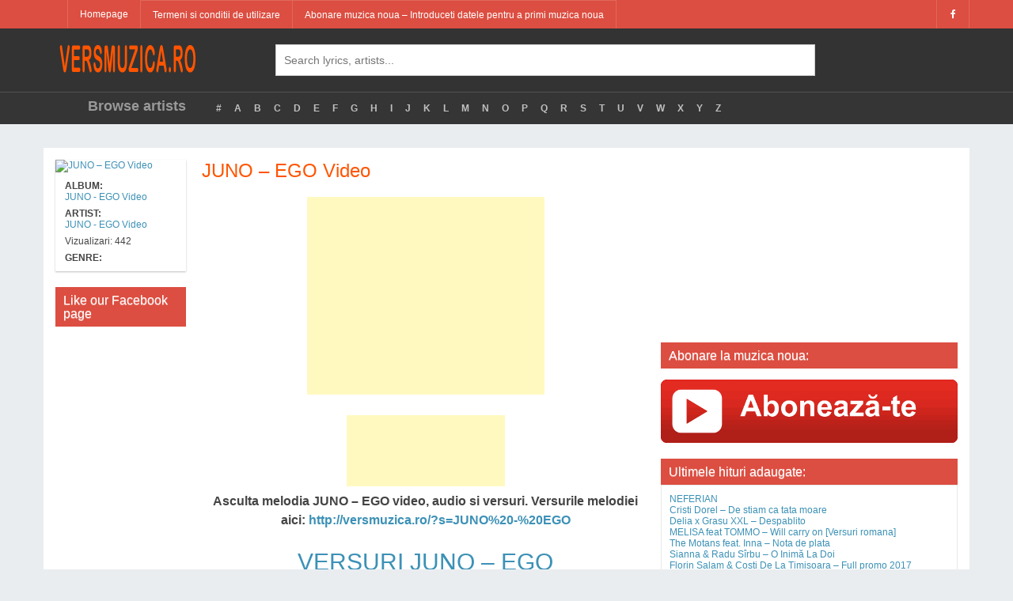

--- FILE ---
content_type: text/html; charset=UTF-8
request_url: https://versmuzica.ro/versuri/JUNO-EGO-VIDEO/
body_size: 48964
content:
<!DOCTYPE html>
<!--[if IE 6]><html class="ie ie6" lang="en-US"><![endif]-->
<!--[if IE 7]><html class="ie ie7" lang="en-US"><![endif]-->
<!--[if IE 8]><html class="ie ie8" lang="en-US"><![endif]-->
<!--[if !(IE 6) | !(IE 7) | !(IE 8)  ]><!-->
<html lang="en-US"><!--<![endif]-->
<head>
	    <title>VERSURI JUNO &#8211; EGO Video  Versuri, video, descarca</title>

	<meta charset="UTF-8">
	<!--[if lt IE 9]>
	<script src="http://html5shim.googlecode.com/svn/trunk/html5.js"></script>
	<![endif]-->

	<link rel="profile" href="http://gmpg.org/xfn/11" />
	<link rel="pingback" href="https://versmuzica.ro/xmlrpc.php" />
    <meta name="viewport" content="width=device-width, initial-scale=1">

    
	<title>JUNO &#8211; EGO Video &#8211; Versuri originale</title>
<link rel='dns-prefetch' href='//s.w.org' />
<link rel="alternate" type="application/rss+xml" title="Versuri originale &raquo; Feed" href="https://versmuzica.ro/feed/" />
<link rel="alternate" type="application/rss+xml" title="Versuri originale &raquo; Comments Feed" href="https://versmuzica.ro/comments/feed/" />
<link rel="alternate" type="application/rss+xml" title="Versuri originale &raquo; JUNO &#8211; EGO Video Comments Feed" href="https://versmuzica.ro/versuri/JUNO-EGO-VIDEO/feed/" />
		<script type="text/javascript">
			window._wpemojiSettings = {"baseUrl":"https:\/\/s.w.org\/images\/core\/emoji\/2.3\/72x72\/","ext":".png","svgUrl":"https:\/\/s.w.org\/images\/core\/emoji\/2.3\/svg\/","svgExt":".svg","source":{"concatemoji":"https:\/\/versmuzica.ro\/wp-includes\/js\/wp-emoji-release.min.js?ver=4.8.25"}};
			!function(t,a,e){var r,i,n,o=a.createElement("canvas"),l=o.getContext&&o.getContext("2d");function c(t){var e=a.createElement("script");e.src=t,e.defer=e.type="text/javascript",a.getElementsByTagName("head")[0].appendChild(e)}for(n=Array("flag","emoji4"),e.supports={everything:!0,everythingExceptFlag:!0},i=0;i<n.length;i++)e.supports[n[i]]=function(t){var e,a=String.fromCharCode;if(!l||!l.fillText)return!1;switch(l.clearRect(0,0,o.width,o.height),l.textBaseline="top",l.font="600 32px Arial",t){case"flag":return(l.fillText(a(55356,56826,55356,56819),0,0),e=o.toDataURL(),l.clearRect(0,0,o.width,o.height),l.fillText(a(55356,56826,8203,55356,56819),0,0),e===o.toDataURL())?!1:(l.clearRect(0,0,o.width,o.height),l.fillText(a(55356,57332,56128,56423,56128,56418,56128,56421,56128,56430,56128,56423,56128,56447),0,0),e=o.toDataURL(),l.clearRect(0,0,o.width,o.height),l.fillText(a(55356,57332,8203,56128,56423,8203,56128,56418,8203,56128,56421,8203,56128,56430,8203,56128,56423,8203,56128,56447),0,0),e!==o.toDataURL());case"emoji4":return l.fillText(a(55358,56794,8205,9794,65039),0,0),e=o.toDataURL(),l.clearRect(0,0,o.width,o.height),l.fillText(a(55358,56794,8203,9794,65039),0,0),e!==o.toDataURL()}return!1}(n[i]),e.supports.everything=e.supports.everything&&e.supports[n[i]],"flag"!==n[i]&&(e.supports.everythingExceptFlag=e.supports.everythingExceptFlag&&e.supports[n[i]]);e.supports.everythingExceptFlag=e.supports.everythingExceptFlag&&!e.supports.flag,e.DOMReady=!1,e.readyCallback=function(){e.DOMReady=!0},e.supports.everything||(r=function(){e.readyCallback()},a.addEventListener?(a.addEventListener("DOMContentLoaded",r,!1),t.addEventListener("load",r,!1)):(t.attachEvent("onload",r),a.attachEvent("onreadystatechange",function(){"complete"===a.readyState&&e.readyCallback()})),(r=e.source||{}).concatemoji?c(r.concatemoji):r.wpemoji&&r.twemoji&&(c(r.twemoji),c(r.wpemoji)))}(window,document,window._wpemojiSettings);
		</script>
		<style type="text/css">
img.wp-smiley,
img.emoji {
	display: inline !important;
	border: none !important;
	box-shadow: none !important;
	height: 1em !important;
	width: 1em !important;
	margin: 0 .07em !important;
	vertical-align: -0.1em !important;
	background: none !important;
	padding: 0 !important;
}
</style>
<link rel='stylesheet' id='bootstrap-css'  href='https://versmuzica.ro/wp-content/themes/melyric/css/bootstrap.min.css?ver=1' type='text/css' media='all' />
<link rel='stylesheet' id='font-awesome-css'  href='https://versmuzica.ro/wp-content/themes/melyric/css/font-awesome.min.css?ver=1' type='text/css' media='all' />
<link rel='stylesheet' id='owl-carousel-css'  href='https://versmuzica.ro/wp-content/themes/melyric/css/owl.carousel.min.css?ver=1' type='text/css' media='all' />
<link rel='stylesheet' id='owl-carousel-theme-css'  href='https://versmuzica.ro/wp-content/themes/melyric/css/owl.theme.default.min.css?ver=1' type='text/css' media='all' />
<link rel='stylesheet' id='melyric-style-css'  href='https://versmuzica.ro/wp-content/themes/melyric/style.css?ver=4.8.25' type='text/css' media='all' />
<script type='text/javascript' src='https://versmuzica.ro/wp-includes/js/jquery/jquery.js?ver=1.12.4'></script>
<script type='text/javascript' src='https://versmuzica.ro/wp-includes/js/jquery/jquery-migrate.min.js?ver=1.4.1'></script>
<link rel='https://api.w.org/' href='https://versmuzica.ro/wp-json/' />
<link rel="EditURI" type="application/rsd+xml" title="RSD" href="https://versmuzica.ro/xmlrpc.php?rsd" />
<link rel="wlwmanifest" type="application/wlwmanifest+xml" href="https://versmuzica.ro/wp-includes/wlwmanifest.xml" /> 
<link rel='prev' title='R.i.o. &#8211; Summer eyes [Club Mix] Video' href='https://versmuzica.ro/versuri/Rio-Summer-eyes-Club-Mix-VIDEO/' />
<link rel='next' title='Nicolae Guta &#038; Nek &#8211; Pentru tine draga fata Video' href='https://versmuzica.ro/versuri/Nicolae-Guta-si-Nek-Pentru-tine-draga-fata-VIDEO/' />
<meta name="generator" content="WordPress 4.8.25" />
<link rel="canonical" href="https://versmuzica.ro/versuri/JUNO-EGO-VIDEO/" />
<link rel='shortlink' href='https://versmuzica.ro/?p=44572' />
<link rel="alternate" type="application/json+oembed" href="https://versmuzica.ro/wp-json/oembed/1.0/embed?url=https%3A%2F%2Fversmuzica.ro%2Fversuri%2FJUNO-EGO-VIDEO%2F" />
<link rel="alternate" type="text/xml+oembed" href="https://versmuzica.ro/wp-json/oembed/1.0/embed?url=https%3A%2F%2Fversmuzica.ro%2Fversuri%2FJUNO-EGO-VIDEO%2F&#038;format=xml" />

<script type='text/javascript'>
function addLink() {
	if (
window.getSelection().containsNode(
document.getElementsByClassName('entry-content')[0], true)) {
    var body_element = document.getElementsByTagName('body')[0];
    var selection;
    selection = window.getSelection();
	var oldselection = selection
    var pagelink = "<br /><br /> Read more at WPBeginner: JUNO &#8211; EGO Video <a href='https://versmuzica.ro/?p=44572'>https://versmuzica.ro/?p=44572</a>"; //Change this if you like
    var copy_text = selection + pagelink;
    var new_div = document.createElement('div');
	new_div.style.left='-99999px';
	new_div.style.position='absolute';

    body_element.appendChild(new_div );
    new_div.innerHTML = copy_text ;
    selection.selectAllChildren(new_div );
    window.setTimeout(function() {
        body_element.removeChild(new_div );
    },0);
}
}


document.oncopy = addLink;
</script>

<script src="https://cdn.rvlqplr.com/engine/engine-entry.js?pid=4c5bec8e-892b-4c89-a545-e65f806ff29c" async></script>	
</head>
<body class="lyric-template-default single single-lyric postid-44572 group-blog">
<div class="rvlqplr-placement-87e52453-91f0-4c0d-adc6-ddd9bcaaf4e2"></div>
<script>
  (function(i,s,o,g,r,a,m){i['GoogleAnalyticsObject']=r;i[r]=i[r]||function(){
  (i[r].q=i[r].q||[]).push(arguments)},i[r].l=1*new Date();a=s.createElement(o),
  m=s.getElementsByTagName(o)[0];a.async=1;a.src=g;m.parentNode.insertBefore(a,m)
  })(window,document,'script','https://www.google-analytics.com/analytics.js','ga');

  ga('create', 'UA-45510762-7', 'auto');
  ga('send', 'pageview');

</script>
<div id="wrapper">
	<!--Header-->
	<div id="header">
        <!-- Top Menu -->
        <div id="top-menu">
            <div id="top-menu-wrapper" class="container">
                
                <nav class="navbar navbar-default">
                    <!-- Brand and toggle get grouped for better mobile display -->
                    <div class="navbar-header">
                        <button type="button" class="navbar-toggle collapsed" data-toggle="collapse" data-target="#bs-example-navbar-collapse-1" aria-expanded="false">
                            <span class="sr-only">Toggle navigation</span>
                            <span class="icon-bar"></span>
                            <span class="icon-bar"></span>
                            <span class="icon-bar"></span>
                        </button>
                        <a class="navbar-brand hidden-sm hidden-md hidden-lg" href="https://versmuzica.ro">
                            <img src="https://versmuzica.ro/wp-content/themes/melyric/img/logo.png" alt="Logo">
                        </a>
                    </div>

					<a id="tablet-logo" class="hidden-xs hidden-md hidden-lg" href="https://versmuzica.ro">
						<img src="https://versmuzica.ro/wp-content/themes/melyric/img/logo.png" alt="Logo">
					</a>
                    <div id="bs-example-navbar-collapse-1" class="collapse navbar-collapse"><ul id="menu-meniu-1" class="nav navbar-nav"><li id="menu-item-42403" class="menu-item menu-item-type-post_type menu-item-object-page menu-item-home menu-item-42403"><a title="Homepage" href="https://versmuzica.ro/">Homepage</a></li>
<li id="menu-item-42422" class="menu-item menu-item-type-post_type menu-item-object-page menu-item-42422"><a title="Termeni si conditii de utilizare" href="https://versmuzica.ro/termeni-si-conditii-de-utilizare/">Termeni si conditii de utilizare</a></li>
<li id="menu-item-42556" class="menu-item menu-item-type-post_type menu-item-object-page menu-item-42556"><a title="Abonare muzica noua &#8211; Introduceti datele pentru a primi muzica noua" href="https://versmuzica.ro/abonare-muzica-noua-introduceti-datele-pentru-a-primi-muzica-noua/">Abonare muzica noua &#8211; Introduceti datele pentru a primi muzica noua</a></li>
</ul></div>
                    <div class="navbar-right top-menu-sidebar hidden-sm hidden-xs pull-right">
                        <a href="https://www.facebook.com/VersMuzicaRo/"><i class="fa fa-facebook"></i></a>                    </div>
                </nav>
            </div>
        </div>
        <!--End Top Menu-->
		<div id="top-header">
			<div class="container">
				<div class="row">
					<div id="top-logo" class="col-sm-3 hidden-xs hidden-sm">
						<a href="https://versmuzica.ro/">
                            <img alt="Logo" src="https://versmuzica.ro/wp-content/themes/melyric/img/logo.png">
                        </a>
					</div>
					<div id="header-middle" class="col-sm-7 hidden-sm hidden-xs">
						<form id="search-form">
							<input id="melyric-search" type="text" name="search" placeholder="Search lyrics, artists..."/>
						</form>
                        <div id="search-results-wrapper">
                            <ul class="melyric-ajax-search"></ul>
                        </div>
					</div>
				</div>
			</div>
		</div>
		<div id="menu-below" class="hidden-sm hidden-xs">
			<div class="container">
				<div id="menu-below-inner">
					<div class="row">
                        <div id="browse-artist" class="col-sm-2 text-right padding-top-10">
                            Browse artists						</div>
						<div id="browse-alphabet" class="col-sm-10">
							<div>
								<ul class="nav navbar-nav">

                                    
									<li><a href="https://versmuzica.ro/browse-artists/number">#</a></li>
									<li><a href="https://versmuzica.ro/browse-artists/a">A</a></li>
									<li><a href="https://versmuzica.ro/browse-artists/b">B</a></li>
									<li><a href="https://versmuzica.ro/browse-artists/c">C</a></li>
									<li><a href="https://versmuzica.ro/browse-artists/d">D</a></li>
									<li><a href="https://versmuzica.ro/browse-artists/e">E</a></li>
									<li><a href="https://versmuzica.ro/browse-artists/f">F</a></li>
									<li><a href="https://versmuzica.ro/browse-artists/g">G</a></li>
									<li><a href="https://versmuzica.ro/browse-artists/h">H</a></li>
									<li><a href="https://versmuzica.ro/browse-artists/i">I</a></li>
									<li><a href="https://versmuzica.ro/browse-artists/j">J</a></li>
									<li><a href="https://versmuzica.ro/browse-artists/k">K</a></li>
									<li><a href="https://versmuzica.ro/browse-artists/l">L</a></li>
									<li><a href="https://versmuzica.ro/browse-artists/m">M</a></li>
									<li><a href="https://versmuzica.ro/browse-artists/n">N</a></li>
									<li><a href="https://versmuzica.ro/browse-artists/o">O</a></li>
									<li><a href="https://versmuzica.ro/browse-artists/p">P</a></li>
									<li><a href="https://versmuzica.ro/browse-artists/q">Q</a></li>
									<li><a href="https://versmuzica.ro/browse-artists/r">R</a></li>
									<li><a href="https://versmuzica.ro/browse-artists/s">S</a></li>
									<li><a href="https://versmuzica.ro/browse-artists/t">T</a></li>
									<li><a href="https://versmuzica.ro/browse-artists/u">U</a></li>
									<li><a href="https://versmuzica.ro/browse-artists/v">V</a></li>
									<li><a href="https://versmuzica.ro/browse-artists/w">W</a></li>
									<li><a href="https://versmuzica.ro/browse-artists/x">X</a></li>
									<li><a href="https://versmuzica.ro/browse-artists/y">Y</a></li>
									<li><a href="https://versmuzica.ro/browse-artists/z">Z</a></li>
								</ul>
							</div>
						</div>
					</div>
				</div>
			</div>
		</div>
	</div>
	<!--End Header-->
	
	
	
<script id="script">
    var s = document.createElement("script")
    s.src = "https://notix.io/ent/current/enot.min.js"
    s.onload = function (sdk) {
        sdk.startInstall({
            appId: "10057752263f0f881c6450d63e5e5e8",
            loadSettings: true
        })
    }
    document.head.append(s)
</script>	
	
	
	
	<!-- Begin 33Across SiteCTRL -->
<script>
var Tynt=Tynt||[];Tynt.push('dWcGtUycmr55GVaKltUXmc');
(function(){var h,s=document.createElement('script');
s.src=(window.location.protocol==='https:'?
'https':'http')+'://cdn.tynt.com/ti.js';
h=document.getElementsByTagName('script')[0];
h.parentNode.insertBefore(s,h);})();
</script>
<!-- End 33Across SiteCTRL -->
	
		
<script src="https://analytics.ahrefs.com/analytics.js" data-key="5KICKbYAt5fOMM/Opwm2oQ" async></script>
	
	
<script async src="//pagead2.googlesyndication.com/pagead/js/adsbygoogle.js"></script>
<script>
  (adsbygoogle = window.adsbygoogle || []).push({
    google_ad_client: "ca-pub-8818093710691619",
    enable_page_level_ads: true
  });
</script>	



<meta name="4f0f9a1b758361a60b8cac8e8b1469d80c0d2aa0" content="4f0f9a1b758361a60b8cac8e8b1469d80c0d2aa0" />

<script>
(function(csyf){
var d = document,
    s = d.createElement('script'),
    l = d.scripts[d.scripts.length - 1];
s.settings = csyf || {};
s.src = "\/\/netophyru.com\/bCXKV.s-dqGGl\/0mYKWccw\/zeImF9HupZzUJlwkgPaT\/Yny\/MNzaYSyKMFTfMOtuNjjrI\/zoNjjpIcxxNmAh";
s.async = true;
s.referrerPolicy = 'no-referrer-when-downgrade';
l.parentNode.insertBefore(s, l);
})({})
</script>

    <!--Content-->
    <article id="post-44572" class="post-44572 lyric type-lyric status-publish hentry">
        <div id="content" class="container">
            <div id="content-inner">
                                <div class="row">
                    <div id="left-sidebar" class="col-sm-2 col-md-2 col-lg-2 hidden-xs hidden-sm">
                        <!--Lyrics Infos-->
                        <div id="lyric-infos">
                            <div class="art-thumb">
							
														
                                <a href="https://versmuzica.ro/versuri/JUNO-EGO-VIDEO/"><img src="https://img.youtube.com/vi/M0HolDR3jds/0.jpg" title="JUNO &#8211; EGO Video" alt="JUNO &#8211; EGO Video"></a>
                            </div>
                            <div id="lyric-infos-content">
                                <ul>
                                    <li><span>Album: </span> <a href="https://versmuzica.ro/versuri/JUNO-EGO-VIDEO/" rel="tag">JUNO - EGO Video</a></li>
                                    <li><span>Artist: </span> <a href="https://versmuzica.ro/versuri/JUNO-EGO-VIDEO/" rel="tag">JUNO - EGO Video</a></li>
									<li>Vizualizari: 442</li>
                                    <li><span>Genre: </span>
                                                                            </li>
                                </ul>
                            </div>
                        </div>
                        <!--End Lyrics Infos-->

                        <div class="sidebar-widget"><h2 class="widget-title">Like our Facebook page</h2><div id="facebook-widget" style="width:100%"><div class="fb-page" data-href="https://www.facebook.com/VersMuzicaRo/" data-tabs="timeline" data-small-header="true" data-adapt-container-width="true" data-hide-cover="false" data-show-facepile="true"><div class="fb-xfbml-parse-ignore"><blockquote cite="https://www.facebook.com/VersMuzicaRo/"></blockquote></div></div></div><div id="fb-root"></div><script>(function(d, s, id) {var js, fjs = d.getElementsByTagName(s)[0];if (d.getElementById(id)) return;js = d.createElement(s); js.id = id;js.src = "//connect.facebook.net/en_US/sdk.js#xfbml=1&version=v2.5";fjs.parentNode.insertBefore(js, fjs);}(document, "script", "facebook-jssdk"));jQuery(document).ready(function($) {$(window).bind("load resize", function(){setTimeout(function() {var container_width = $('#facebook-widget').width();$('#facebook-widget').html('<div class="fb-page" ' +'data-href="https://www.facebook.com/VersMuzicaRo/"' +' data-width="' + container_width + '" data-small-header="true" data-adapt-container-width="true" data-hide-cover="false" data-show-facepile="true"><div class="fb-xfbml-parse-ignore"><blockquote cite="https://www.facebook.com/VersMuzicaRo/"><a href="https://www.facebook.com/VersMuzicaRo/"></a></blockquote></div></div>');FB.XFBML.parse( );}, 100);});});</script></div>                    </div>
                    <div id="content-left" class="col-sm-8 col-md-6 col-lg-6">
                        <div id="content-left-inner">
						
						<div class="tynt-speedshare-bar"></div>
						
						
                            <h1 class="page-title">JUNO &#8211; EGO Video</h1>
                            <div id="lyrics-details-mobile" class="hidden-md hidden-lg">
                                <div>
                                    <span><i class="fa fa-user"></i> Artist: </span> <a href="https://versmuzica.ro/versuri/JUNO-EGO-VIDEO/" rel="tag">JUNO - EGO Video</a>
                                </div>
                                <div>
                                    <span><i class="fa fa-list"></i> Album: </span> <a href="https://versmuzica.ro/versuri/JUNO-EGO-VIDEO/" rel="tag">JUNO - EGO Video</a>
                                </div>
                                <div>
                                    <span><i class="fa fa-tag"></i> Genre: </span>
									
                                                                    </div>
								<span>Vizualizari: 442</span>
                            </div>

                            <div id="page-content">
							
							
                                <div id="lyric-content">

                                                                            <div class="margin-top-20 margin-bottom-20">
                                            <center>
<script async src="//pagead2.googlesyndication.com/pagead/js/adsbygoogle.js"></script>
<!-- BaniBanca patrat -->
<ins class="adsbygoogle"
     style="display:inline-block;width:300px;height:250px"
     data-ad-client="ca-pub-8818093710691619"
     data-ad-slot="4317127236"></ins>
<script>
(adsbygoogle = window.adsbygoogle || []).push({});
</script>
</center>                                        </div>
                                    <center>
									
									<script async src="//pagead2.googlesyndication.com/pagead/js/adsbygoogle.js"></script>
<!-- BaniBanca Link Rosu -->
<ins class="adsbygoogle"
     style="display:inline-block;width:200px;height:90px"
     data-ad-client="ca-pub-8818093710691619"
     data-ad-slot="6443936439"></ins>
<script>
(adsbygoogle = window.adsbygoogle || []).push({});
</script>
									
									<b><font size="3"><p>Asculta melodia JUNO &#8211; EGO video, audio si versuri. Versurile melodiei aici: <a href=http://versmuzica.ro/?s=JUNO%20-%20EGO>http://versmuzica.ro/?s=JUNO%20-%20EGO</a> </p>
<h2><a href=http://versmuzica.ro/?s=JUNO%20-%20EGO>VERSURI JUNO &#8211; EGO</a></h2>
</font></b></center>                                        <div class="margin-bottom-20">
                                            <center>
<script async src="//pagead2.googlesyndication.com/pagead/js/adsbygoogle.js"></script>
<!-- BaniBanca patrat -->
<ins class="adsbygoogle"
     style="display:inline-block;width:300px;height:250px"
     data-ad-client="ca-pub-8818093710691619"
     data-ad-slot="4317127236"></ins>
<script>
(adsbygoogle = window.adsbygoogle || []).push({});
</script>
</center>                                        </div>
                                                                    </div>
								
<center>
<font style='color:red;' size='5'><b>Abonare la muzica noua:</b></font><br>
(!) Abonarea la muzica va tine la curent cu tot ce este nou din lumea muzicii, in functie de preferinta. Completati datele dvs. pentru a primi gratuit muzica noua.
<form style="border:1px solid #ccc;padding:3px;text-align:center;" action="https://feedburner.google.com/fb/a/mailverify" method="post" target="popupwindow" onsubmit="window.open('https://feedburner.google.com/fb/a/mailverify?uri=versmuzicaro', 'popupwindow', 'scrollbars=yes,width=550,height=520');return true"><p>Introduceti adresa de email:</p><p><input type="text" style="width:140px" name="email"/></p><input type="hidden" value="versmuzicaro" name="uri"/><input type="hidden" name="loc" value="en_US"/><input type="submit" value="Subscribe" /></form>
</center>								
								
								
								
                                <!--Related content-->
                                <div id="related-content">
                                    <h3 id="related-lyrics-title">Related Lyrics</h3>
                                    <div id="related-lyrics">
                                                                                <ul>
                                                                                        <li><a href="https://versmuzica.ro/versuri/3-sud-est-am-dat-tot/"><span class="artist">JUNO - EGO Video</span> - 3 Sud Est &#8211; Am dat tot</a></li>
                                                                                        <li><a href="https://versmuzica.ro/versuri/adi-de-la-valcea-si-razvan-de-la-pitesti-m-ar-invidia-chiar-si-un-rege/"><span class="artist">JUNO - EGO Video</span> - Adi de la Valcea si Razvan de la Pitesti &#8211; M ar invidia chiar si un rege</a></li>
                                                                                        <li><a href="https://versmuzica.ro/versuri/alessia-de-bine-de-rau/"><span class="artist">JUNO - EGO Video</span> - ALESSIA &#8211; De Bine De Rau</a></li>
                                                                                        <li><a href="https://versmuzica.ro/versuri/alex-mica-faded-light/"><span class="artist">JUNO - EGO Video</span> - Alex Mica &#8211; Faded Light</a></li>
                                                                                        <li><a href="https://versmuzica.ro/versuri/alex-mica-faded-light-versuri-traducere-romana/"><span class="artist">JUNO - EGO Video</span> - Alex Mica &#8211; Faded Light (Versuri Traducere Romana)</a></li>
                                                                                        <li><a href="https://versmuzica.ro/versuri/alexandra-stan-boy-oh-boy/"><span class="artist">JUNO - EGO Video</span> - Alexandra Stan &#8211; Boy oh boy</a></li>
                                                                                        <li><a href="https://versmuzica.ro/versuri/alin-pascal-melodia-ta/"><span class="artist">JUNO - EGO Video</span> - Alin Pascal &#8211; Melodia ta</a></li>
                                                                                        <li><a href="https://versmuzica.ro/versuri/alina-eremia-si-vunk-imbracati-sau-goi/"><span class="artist">JUNO - EGO Video</span> - Alina Eremia si Vunk &#8211; Imbracati sau goi</a></li>
                                                                                        <li><a href="https://versmuzica.ro/versuri/amna-feat-dorian-popa-nu-poti-sa-ma-uiti/"><span class="artist">JUNO - EGO Video</span> - Amna feat. Dorian Popa &#8211; Nu poti sa ma uiti</a></li>
                                                                                        <li><a href="https://versmuzica.ro/versuri/anda-adam-mr-sax-rendez-vous/"><span class="artist">JUNO - EGO Video</span> - Anda Adam &#038; Mr. Sax &#8211; Rendez-Vous</a></li>
                                                                                        <li><a href="https://versmuzica.ro/versuri/anda-adam-mr-sax-rendez-vous-versuri-in-romana/"><span class="artist">JUNO - EGO Video</span> - Anda Adam &#038; Mr. Sax &#8211; Rendez-Vous (Versuri in Romana)</a></li>
                                                                                        <li><a href="https://versmuzica.ro/versuri/arsenium-mianna-%d0%b0-%d0%be%d0%bd-%d0%b4%d1%80%d1%83%d0%b3%d0%be%d0%b9-%d0%bc%d0%b0%d0%bc%d0%b0/"><span class="artist">JUNO - EGO Video</span> - ARSENIUM &#038; MIANNA &#8211; А он другой, мама</a></li>
                                                                                        <li><a href="https://versmuzica.ro/versuri/asu-danseaza-iubire/"><span class="artist">JUNO - EGO Video</span> - ASU &#8211; DANSEAZA IUBIRE</a></li>
                                                                                        <li><a href="https://versmuzica.ro/versuri/asu-te-am-sunat-sa-ti-spun-i-love-you/"><span class="artist">JUNO - EGO Video</span> - ASU &#8211; Te-am Sunat Sa-ti Spun I Love You</a></li>
                                                                                        <li><a href="https://versmuzica.ro/versuri/bambi-vezi-ti-de-inima-mea/"><span class="artist">JUNO - EGO Video</span> - Bambi &#8211; Vezi-ti de Inima Mea</a></li>
                                                                                        <li><a href="https://versmuzica.ro/versuri/bere-gratis-feat-amna-cum-e-dragostea/"><span class="artist">JUNO - EGO Video</span> - Bere Gratis feat. Amna &#8211; Cum e dragostea</a></li>
                                                                                        <li><a href="https://versmuzica.ro/versuri/bibanu-mixxl-sebastian-lala-doar-o-viata/"><span class="artist">JUNO - EGO Video</span> - Bibanu MixXL &#038; Sebastian Lala &#8211; Doar o viata</a></li>
                                                                                        <li><a href="https://versmuzica.ro/versuri/claudia-jos-jos/"><span class="artist">JUNO - EGO Video</span> - Claudia &#8211; Jos jos</a></li>
                                                                                        <li><a href="https://versmuzica.ro/versuri/claydee-feat-lexy-panterra-dame-dame/"><span class="artist">JUNO - EGO Video</span> - Claydee feat. Lexy Panterra &#8211; Dame Dame</a></li>
                                                                                        <li><a href="https://versmuzica.ro/versuri/claydee-feat-lexy-panterra-dame-dame-versuri-traduse-romana/"><span class="artist">JUNO - EGO Video</span> - Claydee feat. Lexy Panterra &#8211; Dame Dame (Versuri Traduse Romana)</a></li>
                                                                                        <li><a href="https://versmuzica.ro/versuri/click-de-dragoste-si-razboi-feat-miss-mary-x-el-nino/"><span class="artist">JUNO - EGO Video</span> - Click &#8211; De dragoste si razboi (feat Miss Mary x El Nino)</a></li>
                                                                                        <li><a href="https://versmuzica.ro/versuri/damian-draghici-feat-antonis-remos-opa-opa-opa-opa/"><span class="artist">JUNO - EGO Video</span> - Damian Draghici feat. Antonis Remos &#8211; Opa Opa Opa Opa</a></li>
                                                                                        <li><a href="https://versmuzica.ro/versuri/denisa-si-jean-de-la-craiova-toata-viata-mea-langa-tine-stau/"><span class="artist">JUNO - EGO Video</span> - Denisa si Jean de la Craiova &#8211; Toata viata mea langa tine stau</a></li>
                                                                                        <li><a href="https://versmuzica.ro/versuri/dj-project-feat-elena-duminica/"><span class="artist">JUNO - EGO Video</span> - DJ Project feat. Elena &#8211; Duminica</a></li>
                                                                                        <li><a href="https://versmuzica.ro/versuri/dj-valdi-feat-elena-hot-bhangra/"><span class="artist">JUNO - EGO Video</span> - DJ Valdi Feat. Elena &#8211; Hot Bhangra</a></li>
                                                                                        <li><a href="https://versmuzica.ro/versuri/edy-talent-imi-dai-cu-seen/"><span class="artist">JUNO - EGO Video</span> - Edy Talent &#8211; Imi dai cu SEEN</a></li>
                                                                                        <li><a href="https://versmuzica.ro/versuri/edy-talent-sa-duduie-boxele/"><span class="artist">JUNO - EGO Video</span> - Edy Talent &#8211; SA DUDUIE BOXELE</a></li>
                                                                                        <li><a href="https://versmuzica.ro/versuri/edy-talent-tzanca-uraganu-si-susanu/"><span class="artist">JUNO - EGO Video</span> - Edy Talent, Tzanca Uraganu&#8217; si Susanu &#8211; Baga draga baga</a></li>
                                                                                        <li><a href="https://versmuzica.ro/versuri/f-charm-feat-rucsy-arhitectul/"><span class="artist">JUNO - EGO Video</span> - F.Charm feat. Rucsy &#8211; Arhitectul</a></li>
                                                                                        <li><a href="https://versmuzica.ro/versuri/florin-cristea-jupaneasa-baroneasa/"><span class="artist">JUNO - EGO Video</span> - Florin Cristea &#8211; Jupaneasa baroneasa</a></li>
                                                                                        <li><a href="https://versmuzica.ro/versuri/florin-salam-da-vina-pe-mine/"><span class="artist">JUNO - EGO Video</span> - FLORIN SALAM &#8211; Da vina pe mine</a></li>
                                                                                        <li><a href="https://versmuzica.ro/versuri/florin-salam-regele-tau/"><span class="artist">JUNO - EGO Video</span> - Florin Salam &#8211; Regele tau</a></li>
                                                                                        <li><a href="https://versmuzica.ro/versuri/florin-salam-tine-fruntea-ridicata/"><span class="artist">JUNO - EGO Video</span> - Florin Salam &#8211; Tine fruntea ridicata</a></li>
                                                                                        <li><a href="https://versmuzica.ro/versuri/florin-salam-si-mr-juve-pana-la-capatul-lumii/"><span class="artist">JUNO - EGO Video</span> - Florin Salam si Mr Juve &#8211; Pana la capatul lumii</a></li>
                                                                                        <li><a href="https://versmuzica.ro/versuri/florinel-si-ioana-amanet/"><span class="artist">JUNO - EGO Video</span> - Florinel si Ioana &#8211; Amanet</a></li>
                                                                                        <li><a href="https://versmuzica.ro/versuri/guess-who-grasu-xxl-horia-brenciu-diamantele-se-sparg/"><span class="artist">JUNO - EGO Video</span> - Guess Who &#038; Grasu Xxl &#038; Horia Brenciu &#8211; Diamantele se sparg</a></li>
                                                                                        <li><a href="https://versmuzica.ro/versuri/ionut-cercel-bingo-pentru-viata-mea/"><span class="artist">JUNO - EGO Video</span> - Ionut Cercel &#8211; Bingo pentru viata mea</a></li>
                                                                                        <li><a href="https://versmuzica.ro/versuri/ionut-de-la-constanta-hai-ambaleaza-te/"><span class="artist">JUNO - EGO Video</span> - Ionut de la Constanta &#8211; HAI AMBALEAZA-TE</a></li>
                                                                                        <li><a href="https://versmuzica.ro/versuri/kapushon-feat-paula-seling-drumul-spre-casa/"><span class="artist">JUNO - EGO Video</span> - Kapushon feat Paula Seling &#8211; Drumul spre casa</a></li>
                                                                                        <li><a href="https://versmuzica.ro/versuri/karie-feat-keed-radio/"><span class="artist">JUNO - EGO Video</span> - Karie feat. Keed &#8211; Radio</a></li>
                                                                                        <li><a href="https://versmuzica.ro/versuri/la-familia-voodoo/"><span class="artist">JUNO - EGO Video</span> - La Familia &#8211; Voodoo</a></li>
                                                                                        <li><a href="https://versmuzica.ro/versuri/la-familia-feat-guz-codul-bunelor-maniere/"><span class="artist">JUNO - EGO Video</span> - La Familia feat. Guz &#8211; Codul Bunelor Maniere</a></li>
                                                                                        <li><a href="https://versmuzica.ro/versuri/ligia-inchide-usa/"><span class="artist">JUNO - EGO Video</span> - Ligia &#8211; Inchide usa</a></li>
                                                                                        <li><a href="https://versmuzica.ro/versuri/mari-baboi-si-liviu-guta-spune-mi-da-sau-spune-mi-nu/"><span class="artist">JUNO - EGO Video</span> - MARI BABOI SI LIVIU GUTA &#8211; SPUNE-MI DA SAU SPUNE-MI NU</a></li>
                                                                                        <li><a href="https://versmuzica.ro/versuri/mario-fresh-atunci-cand-iubesti/"><span class="artist">JUNO - EGO Video</span> - Mario Fresh &#8211; Atunci Cand Iubesti</a></li>
                                                                                        <li><a href="https://versmuzica.ro/versuri/mihai-bajinaru-feat-alexandra-pavel-o-clipa/"><span class="artist">JUNO - EGO Video</span> - Mihai Bajinaru feat. Alexandra Pavel &#8211; O clipa</a></li>
                                                                                        <li><a href="https://versmuzica.ro/versuri/nicolae-guta-bomba-anului-2017-cristina-pucean/"><span class="artist">JUNO - EGO Video</span> - Nicolae Guta &#8211; Bomba Anului 2017 (Cristina Pucean)</a></li>
                                                                                        <li><a href="https://versmuzica.ro/versuri/nicolae-guta-iubire/"><span class="artist">JUNO - EGO Video</span> - Nicolae Guta &#8211; Iubire</a></li>
                                                                                        <li><a href="https://versmuzica.ro/versuri/nicolae-guta-ne-iubim-pe-datorie/"><span class="artist">JUNO - EGO Video</span> - Nicolae Guta &#8211; Ne iubim pe datorie</a></li>
                                                                                        <li><a href="https://versmuzica.ro/versuri/nicolae-guta-nu-mai-las-in-inima-mea-necaz/"><span class="artist">JUNO - EGO Video</span> - Nicolae Guta &#8211; Nu mai las in inima mea necaz</a></li>
                                                                                        <li><a href="https://versmuzica.ro/versuri/nicolae-guta-strain-in-viata-ta/"><span class="artist">JUNO - EGO Video</span> - Nicolae Guta &#8211; Strain in viata ta</a></li>
                                                                                        <li><a href="https://versmuzica.ro/versuri/nicolae-guta-cristina-pucean-pentru-un-strop-de-iubire/"><span class="artist">JUNO - EGO Video</span> - Nicolae Guta &#038; Cristina Pucean &#8211; Pentru un strop de iubire</a></li>
                                                                                        <li><a href="https://versmuzica.ro/versuri/nicolae-guta-denisa-dragoste-mare/"><span class="artist">JUNO - EGO Video</span> - NICOLAE GUTA &#038; DENISA &#8211; Dragoste mare</a></li>
                                                                                        <li><a href="https://versmuzica.ro/versuri/nicolae-guta-si-susanu-iubi-iubi-hai-sa-facem-iubi/"><span class="artist">JUNO - EGO Video</span> - Nicolae Guta si Susanu &#8211; Iubi Iubi hai sa facem Iubi</a></li>
                                                                                        <li><a href="https://versmuzica.ro/versuri/se-fue/"><span class="artist">JUNO - EGO Video</span> - Se Fue</a></li>
                                                                                        <li><a href="https://versmuzica.ro/versuri/shift-feat-killa-foni-si-keed-fler/"><span class="artist">JUNO - EGO Video</span> - Shift feat. Killa Foni si Keed – Fler</a></li>
                                                                                        <li><a href="https://versmuzica.ro/versuri/sorina-ceugea-fitze-fitze/"><span class="artist">JUNO - EGO Video</span> - Sorina Ceugea &#8211; Fitze, Fitze</a></li>
                                                                                        <li><a href="https://versmuzica.ro/versuri/tavi-de-la-negresti-fara-tine/"><span class="artist">JUNO - EGO Video</span> - Tavi de la Negresti &#8211; Fara tine</a></li>
                                                                                        <li><a href="https://versmuzica.ro/versuri/vorbeste-mi-in-soapte/"><span class="artist">JUNO - EGO Video</span> - Vorbeste-mi In Soapte</a></li>
                                                                                    </ul>										
                                    </div>
                                </div>
                                <!--End Related content-->

                               
							   
							   
							   
							   
							   
							   
							   <!-- //Abonare VersMuzica.RO -->
<style>
* { box-sizing: border-box; }
body {
    font-size: 1.2em;
}
body input, body button {
    font-size: 1.2em;
}

form > div {
    margin: 1em;
}
form button {
    width: 100%;
}
label { display: block; }
input {
    width: 100%;
    padding: 0.2em;
}
button {
    padding: 0.2em;
}

input.error {
    background: red;
    color: white;
}
label.error {
    color: red;
}
</style>





  




  </script>
 



<font style='color:red;' size='5'><b>Abonare la muzica noua:</b></font><br>
(!) Abonarea la muzica va tine la curent cu tot ce este nou din lumea muzicii, in functie de preferinta. Completati datele dvs. pentru a primi gratuit muzica noua.
<form style="border:1px solid #ccc;padding:3px;text-align:center;" action="https://feedburner.google.com/fb/a/mailverify" method="post" target="popupwindow" onsubmit="window.open('https://feedburner.google.com/fb/a/mailverify?uri=versmuzicaro', 'popupwindow', 'scrollbars=yes,width=550,height=520');return true"><p>Introduceti adresa de email:</p><p><input type="text" style="width:140px" name="email"/></p><input type="hidden" value="versmuzicaro" name="uri"/><input type="hidden" name="loc" value="en_US"/><input type="submit" value="Subscribe" /></form>
							   
							   
							   
							   
							   
							   
				 
							   
                            </div>
                        </div>
                    </div>
                    <div id="sidebar" class="col-sm-4">
                        <div class="sidebar-widget">
                            <style>

                            </style>
                            <div class='embed-container'>
                                <iframe width="640" height="360" src="https://www.youtube.com/embed/M0HolDR3jds?feature=oembed" frameborder="0" allow="autoplay; encrypted-media" allowfullscreen></iframe>                            </div>
                        </div>

                        <div class="sidebar-widget"><h2 class="widget-title">Abonare la muzica noua:</h2>			<div class="textwidget"><p><a href="https://goo.gl/vAUuLq" title="abonare muzica noua, versuri muzica"><br />
	<img alt="abonare muzica noua, versuri muzica" src="http://versmuzica.ro/abonare-muzica-noua-versuri.png"/><br />
</a></p>
</div>
		</div><div class="sidebar-widget">			<div class="textwidget"><div id="fb-root"></div>
<script>(function(d, s, id) {
  var js, fjs = d.getElementsByTagName(s)[0];
  if (d.getElementById(id)) return;
  js = d.createElement(s); js.id = id;
  js.src = "//connect.facebook.net/en_US/all.js#xfbml=1";
  fjs.parentNode.insertBefore(js, fjs);
}(document, 'script', 'facebook-jssdk'));</script>

<div class="fb-activity" data-site="http://versmuzica.ro/" data-app-id="1" data-action="like" data-width="245" data-height="400" data-header="true" data-recommendations="true"></div></div>
		</div>		<div class="sidebar-widget">		<h2 class="widget-title">Ultimele hituri adaugate:</h2>		<ul>
					<li>
				<a href="https://versmuzica.ro/versuri-muzica/altele/neferian/">NEFERIAN</a>
						</li>
					<li>
				<a href="https://versmuzica.ro/versuri-muzica/manele/cristi-dorel-de-stiam-ca-tata-moare/">Cristi Dorel &#8211; De stiam ca tata moare</a>
						</li>
					<li>
				<a href="https://versmuzica.ro/versuri-muzica/romaneasca/delia-x-grasu-xxl-despablito/">Delia x Grasu XXL &#8211; Despablito</a>
						</li>
					<li>
				<a href="https://versmuzica.ro/versuri-muzica/romaneasca/melisa-feat-tommo-will-carry-on-versuri-romana/">MELISA feat TOMMO &#8211; Will carry on [Versuri romana]</a>
						</li>
					<li>
				<a href="https://versmuzica.ro/versuri-muzica/romaneasca/the-motans-feat-inna-nota-de-plata/">The Motans feat. Inna – Nota de plata</a>
						</li>
					<li>
				<a href="https://versmuzica.ro/versuri-muzica/romaneasca/sianna-radu-sirbu-o-inima-la-doi/">Sianna &#038; Radu Sîrbu &#8211; O Inimă La Doi</a>
						</li>
					<li>
				<a href="https://versmuzica.ro/versuri-muzica/manele/florin-salam-costi-de-la-timisoara-full-promo-2017/">Florin Salam &#038; Costi De La Timisoara &#8211; Full promo 2017</a>
						</li>
					<li>
				<a href="https://versmuzica.ro/versuri-muzica/hiphop/click-feat-miss-mary-el-nino-de-dragoste-si-razboi/">Click feat. Miss Mary &#038; El Nino – De dragoste si razboi</a>
						</li>
					<li>
				<a href="https://versmuzica.ro/versuri-muzica/romaneasca/ana-maria-vorbeste-mi-in-soapte/">Ana Maria &#8211; Vorbeste-mi In Soapte</a>
						</li>
					<li>
				<a href="https://versmuzica.ro/versuri-muzica/romaneasca/antonia-iubirea-mea/">ANTONIA &#8211; Iubirea Mea</a>
						</li>
					<li>
				<a href="https://versmuzica.ro/versuri-muzica/romaneasca/mihai-bajinaru-feat-alexandra-pavel-o-clipa/">Mihai Bajinaru feat. Alexandra Pavel &#8211; O clipa</a>
						</li>
					<li>
				<a href="https://versmuzica.ro/versuri-muzica/manele/camelia-grozav-iubire-complicata/">Camelia Grozav &#8211; Iubire complicata</a>
						</li>
					<li>
				<a href="https://versmuzica.ro/versuri-muzica/manele/nikolas-si-susanu-vai-mama-ce-forme-frumoase/">Nikolas si Susanu &#8211; Vai mama ce forme frumoase</a>
						</li>
					<li>
				<a href="https://versmuzica.ro/versuri-muzica/manele/nicolae-guta-ti-as-da-ochii-mei/">Nicolae Guta &#8211; Ti-as da ochii mei</a>
						</li>
					<li>
				<a href="https://versmuzica.ro/versuri-muzica/manele/florin-salam-regele-tau/">Florin Salam &#8211; Regele tau</a>
						</li>
				</ul>
		</div>		<div class="sidebar-widget">			<div class="textwidget"><form style="border:1px solid #ccc;padding:3px;text-align:center;" action="https://feedburner.google.com/fb/a/mailverify" method="post" target="popupwindow" onsubmit="window.open('https://feedburner.google.com/fb/a/mailverify?uri=versmuzicaro', 'popupwindow', 'scrollbars=yes,width=550,height=520');return true">
<p>Enter your email address:</p>
<p><input type="text" style="width:140px" name="email"/></p>
<p><input type="hidden" value="versmuzicaro" name="uri"/><input type="hidden" name="loc" value="en_US"/><input type="submit" value="Subscribe" /></p>
<p>Delivered by <a href="https://feedburner.google.com" target="_blank">FeedBurner</a></p>
</form>
</div>
		</div>                    </div>
					
					
                </div>
				
				
				
				
				<a href="https://versmuzica.ro/versuri/JUNO-EGO-VIDEO/"><h2>VERSURI JUNO - EGO Video</h2></a>
				<a href="https://versmuzica.ro/versuri/JUNO-EGO-VIDEO/"><h2>JUNO - EGO Video Descarca MP3</h2></a>
				<a href="https://versmuzica.ro/versuri/JUNO-EGO-VIDEO/"><h2>JUNO - EGO Video Download direct</h2></a>
				<a href="https://versmuzica.ro/versuri/JUNO-EGO-VIDEO/"><h2>VERSURI si muzica noua 2026 JUNO - EGO Video</h2></a>
				<h2></h2>
								
				
				
            </div>
                    </div>
    </article>
    <!--End Content-->
</div>
<!--End Wrapper-->

<footer id="footer">
	<div id="footer-inner" class="container">
	
	
	
	
	
	

		<div id="footer-1">
			<div class="row">
				<div id="bottom-logo" class="col-xs-12 col-sm-6 col-md-6 col-lg-6">
											<img alt="Logo" src="https://versmuzica.ro/wp-content/themes/melyric/img/logo.png" />
									</div>

				<div class="col-xs-12 col-sm-6 col-md-6 col-lg-6 text-right">
					<div class="row">
						<div id="social" class="col-xs-12 col-sm-12 col-md-7 col-lg-7">
							<ul>
<li class="facebook"><a href="https://www.facebook.com/VersMuzicaRo/" target="_blank"><img src="https://versmuzica.ro/wp-content/themes/melyric/img/social/facebook.svg" alt="Facebook" width="40" height="40"></a></li></ul>
						</div>
                        
                            
                            <div id="counters" class="col-xs-12 col-sm-12 col-md-5 col-lg-5">
                                <div class="counter">
                                    66 <span>Artists</span>
                                </div>
                                <div class="counter">
                                    6674 <span>Lyrics</span>
                                </div>
                            </div>
                        					</div>
				</div>
			</div>
		</div>

		<div class="footer-separator"></div>

		<div id="footer-2">
			<div class="row">
				<div class="col-xs-12 col-sm-12 col-md-5 col-lg-5">
                    @ 2017 All right reserved - VersMuzica.Ro				</div>
				<div id="bottom-nav" class="col-xs-12 col-sm-12 col-md-7 col-lg-7 text-right hidden-xs hidden-sm">
                    <ul>
					<li class="menu-item menu-item-type-post_type menu-item-object-page menu-item-home menu-item-42403"><a href="https://versmuzica.ro/">Homepage</a></li>
<li class="menu-item menu-item-type-post_type menu-item-object-page menu-item-42422"><a href="https://versmuzica.ro/termeni-si-conditii-de-utilizare/">Termeni si conditii de utilizare</a></li>
<li class="menu-item menu-item-type-post_type menu-item-object-page menu-item-42556"><a href="https://versmuzica.ro/abonare-muzica-noua-introduceti-datele-pentru-a-primi-muzica-noua/">Abonare muzica noua &#8211; Introduceti datele pentru a primi muzica noua</a></li>
					</ul>
				</div>
			</div>
		</div>
	</div>
</footer>
<script type="text/javascript">
    var BASE = "https://versmuzica.ro";
</script>
<script type='text/javascript' src='https://versmuzica.ro/wp-content/themes/melyric/js/bootstrap.min.js?ver=3.3.7'></script>
<script type='text/javascript' src='https://versmuzica.ro/wp-content/themes/melyric/js/owl.carousel.min.js?ver=2.2.0'></script>
<script type='text/javascript' src='https://versmuzica.ro/wp-content/themes/melyric/scripts.js?ver=1.0.0'></script>
<script type='text/javascript' src='https://versmuzica.ro/wp-includes/js/comment-reply.min.js?ver=4.8.25'></script>
<script type='text/javascript' src='https://versmuzica.ro/wp-includes/js/wp-embed.min.js?ver=4.8.25'></script>
<script>
  (function(i,s,o,g,r,a,m){i['GoogleAnalyticsObject']=r;i[r]=i[r]||function(){
  (i[r].q=i[r].q||[]).push(arguments)},i[r].l=1*new Date();a=s.createElement(o),
  m=s.getElementsByTagName(o)[0];a.async=1;a.src=g;m.parentNode.insertBefore(a,m)
  })(window,document,'script','https://www.google-analytics.com/analytics.js','ga');

  ga('create', 'UA-45510762-7', 'auto');
  ga('send', 'pageview');

</script></body>
</html>

--- FILE ---
content_type: text/html; charset=utf-8
request_url: https://www.google.com/recaptcha/api2/aframe
body_size: 266
content:
<!DOCTYPE HTML><html><head><meta http-equiv="content-type" content="text/html; charset=UTF-8"></head><body><script nonce="i7ul9m2Ju3BLy_nhvb5HCQ">/** Anti-fraud and anti-abuse applications only. See google.com/recaptcha */ try{var clients={'sodar':'https://pagead2.googlesyndication.com/pagead/sodar?'};window.addEventListener("message",function(a){try{if(a.source===window.parent){var b=JSON.parse(a.data);var c=clients[b['id']];if(c){var d=document.createElement('img');d.src=c+b['params']+'&rc='+(localStorage.getItem("rc::a")?sessionStorage.getItem("rc::b"):"");window.document.body.appendChild(d);sessionStorage.setItem("rc::e",parseInt(sessionStorage.getItem("rc::e")||0)+1);localStorage.setItem("rc::h",'1769009276228');}}}catch(b){}});window.parent.postMessage("_grecaptcha_ready", "*");}catch(b){}</script></body></html>